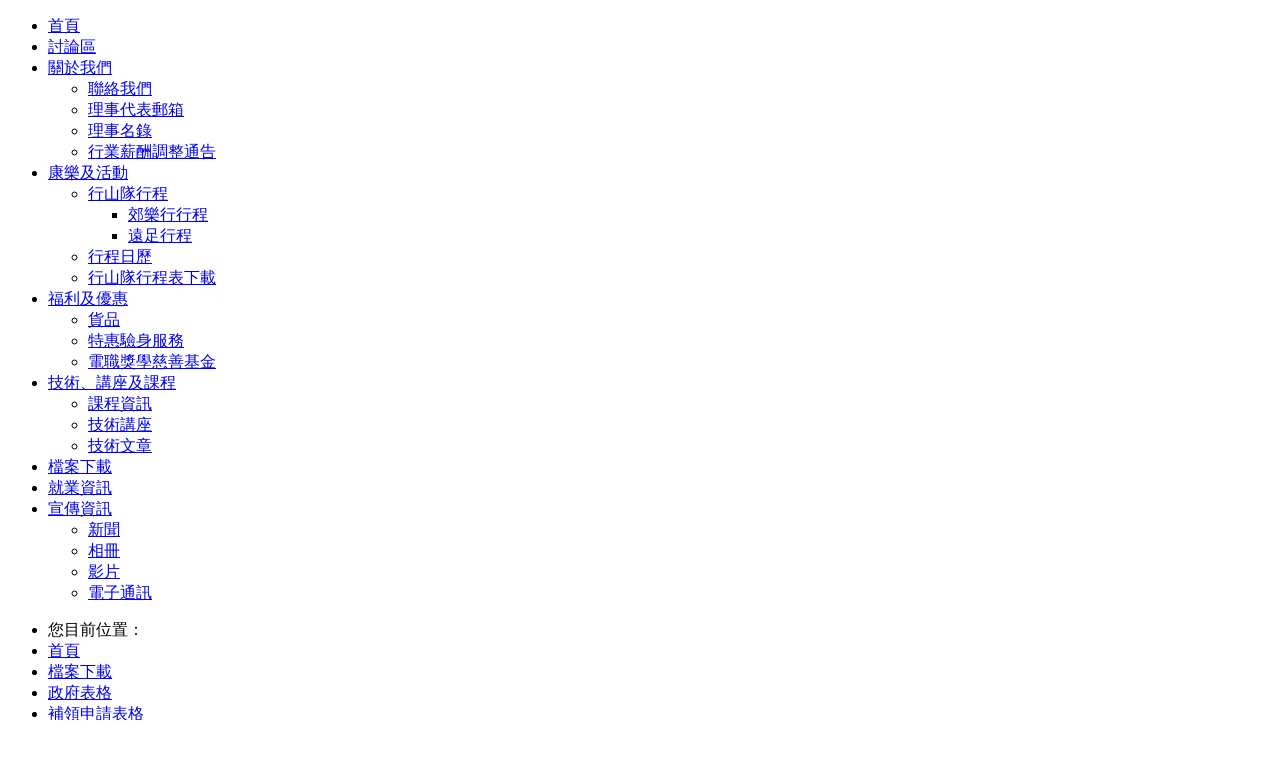

--- FILE ---
content_type: text/html; charset=utf-8
request_url: https://www.eeunion.org.hk/index.php/2014-04-22-06-40-03/summary/5-forms2/19-2019-04-03-13-03-36
body_size: 7541
content:
<!doctype html>
<html prefix="og: http://ogp.me/ns#" xml:lang="zh-tw" lang="zh-tw" >
<head>
 <!-- Global Site Tag (gtag.js) - Google Analytics -->
<script async src="https://www.googletagmanager.com/gtag/js?id=UA-106998402-1"></script>
<script>
  window.dataLayer = window.dataLayer || [];
  function gtag(){dataLayer.push(arguments)};
  gtag('js', new Date());

  gtag('config', 'UA-106998402-1');
</script>
 
		<meta name="viewport" content="width=device-width, initial-scale=1.0">
	    <base href="https://www.eeunion.org.hk/index.php/2014-04-22-06-40-03/summary/5-forms2/19-2019-04-03-13-03-36" />
	<meta http-equiv="content-type" content="text/html; charset=utf-8" />
	<meta name="keywords" content="電器工會，電工，電牌，機電行業，機電工程，電力條例，CPD，COP" />
	<meta name="generator" content="Joomla! - Open Source Content Management" />
	<title>港九電器工程電業器材職工會 - 補領申請表格 - Download Summary</title>
	<link href="/favicon.ico" rel="shortcut icon" type="image/vnd.microsoft.icon" />
	<link href="https://www.eeunion.org.hk/index.php/component/search/?Itemid=136&amp;catid=5&amp;id=19&amp;format=opensearch" rel="search" title="搜尋 港九電器工程電業器材職工會" type="application/opensearchdescription+xml" />
	<link href="https://cdn.jsdelivr.net/npm/simple-line-icons@2.4.1/css/simple-line-icons.css" rel="stylesheet" type="text/css" />
	<link href="/components/com_k2/css/k2.css?v=2.10.1&b=20191126" rel="stylesheet" type="text/css" />
	<link href="https://www.eeunion.org.hk/plugins/system/videoflow/videoflow/style.css" rel="stylesheet" type="text/css" />
	<link href="https://www.eeunion.org.hk/components/com_videoflow/players/me/mediaelementplayer.min.css" rel="stylesheet" type="text/css" />
	<link href="https://www.eeunion.org.hk/components/com_videoflow/players/me/mejs-skins.css" rel="stylesheet" type="text/css" />
	<link href="https://www.eeunion.org.hk/components/com_videoflow/views/videoflow/tmpl/colorbox/classic/colorbox.css" rel="stylesheet" type="text/css" />
	<link href="https://www.eeunion.org.hk/components/com_jdownloads/assets/css/jdownloads_buttons.css" rel="stylesheet" type="text/css" />
	<link href="https://www.eeunion.org.hk/components/com_jdownloads/assets/css/jdownloads_fe.css" rel="stylesheet" type="text/css" />
	<link href="https://www.eeunion.org.hk/components/com_jdownloads/assets/css/jdownloads_custom.css" rel="stylesheet" type="text/css" />
	<link href="https://www.eeunion.org.hk/plugins/editors/dropeditor/dropeditor.css" rel="stylesheet" type="text/css" />
	<link href="https://www.eeunion.org.hk/media/dropeditor/customstyles.css" rel="stylesheet" type="text/css" />
	<link href="https://www.eeunion.org.hk/media/dropeditor/titlestyles.css" rel="stylesheet" type="text/css" />
	<link href="https://www.eeunion.org.hk/administrator/components/com_joooid/views/configuration/tmpl/joooidcontent.css" rel="stylesheet" type="text/css" />
	<link href="/plugins/content/pdf_embed/assets/css/style.css" rel="stylesheet" type="text/css" />
	<link href="/templates/rt_afterburner2/css-compiled/menu-0da7ec97fb9dc12c39bd9fe0fcf1c42b.css" rel="stylesheet" type="text/css" />
	<link href="/templates/rt_afterburner2/css-compiled/menu-responsive-0da7ec97fb9dc12c39bd9fe0fcf1c42b.css" rel="stylesheet" type="text/css" />
	<link href="/libraries/gantry/css/grid-responsive.css" rel="stylesheet" type="text/css" />
	<link href="/templates/rt_afterburner2/css-compiled/bootstrap.css" rel="stylesheet" type="text/css" />
	<link href="/templates/rt_afterburner2/css-compiled/master-02c70f304a0f37d4644299606ff33b28.css" rel="stylesheet" type="text/css" />
	<link href="/templates/rt_afterburner2/css-compiled/mediaqueries.css" rel="stylesheet" type="text/css" />
	<link href="https://fonts.googleapis.com/css?family=ABeeZee:regular,italic&amp;subset=latin,latin-ext" rel="stylesheet" type="text/css" />
	<link href="/modules/mod_rokgallery/templates/grid/grid.css" rel="stylesheet" type="text/css" />
	<link href="/modules/mod_rokgallery/templates/grid/light/style.css" rel="stylesheet" type="text/css" />
	<style type="text/css">
.vfpplayerwidth{
            width:100%;
            margin:auto;                                    
            }
            .vfpplayerwidth{
                max-width:480px;
                }#rt-logo {background: url(/images/banners/uniontitle-s.png) 50% 0 no-repeat !important;}
#rt-logo {width: 420px;height: 52px;}
h1, h2 { font-family: 'ABeeZee', 'Helvetica', arial, serif; }div.mod_search80 input[type="search"]{ width:auto; }
	</style>
	<script type="application/json" class="joomla-script-options new">{"csrf.token":"0f269a506802f06acea45ddf859729f9","system.paths":{"root":"","base":""},"system.keepalive":{"interval":3540000,"uri":"\/index.php\/component\/ajax\/?format=json"},"joomla.jtext":{"JLIB_FORM_FIELD_INVALID":"\u4e0d\u5408\u6cd5\u6b04\u4f4d: &#160"}}</script>
	<script src="/media/jui/js/jquery.min.js?def38ed889bc4a6f24a99b2a004c073e" type="text/javascript"></script>
	<script src="/media/jui/js/jquery-noconflict.js?def38ed889bc4a6f24a99b2a004c073e" type="text/javascript"></script>
	<script src="/media/jui/js/jquery-migrate.min.js?def38ed889bc4a6f24a99b2a004c073e" type="text/javascript"></script>
	<script src="/media/k2/assets/js/k2.frontend.js?v=2.10.1&b=20191126&sitepath=/" type="text/javascript"></script>
	<script src="https://www.eeunion.org.hk/components/com_videoflow/players/me/mediaelement-and-player.min.js" type="text/javascript"></script>
	<script src="https://www.eeunion.org.hk/components/com_videoflow/jscript/youtube.js" type="text/javascript"></script>
	<script src="https://www.eeunion.org.hk/components/com_videoflow/jscript/swfobject.js" type="text/javascript"></script>
	<script src="/media/jui/js/bootstrap.min.js?def38ed889bc4a6f24a99b2a004c073e" type="text/javascript"></script>
	<script src="https://www.eeunion.org.hk/components/com_videoflow/views/videoflow/tmpl/colorbox/jquery.vfstyle.js" type="text/javascript"></script>
	<script src="https://www.eeunion.org.hk/components/com_videoflow/views/videoflow/tmpl/colorbox/jquery.colorbox.js" type="text/javascript"></script>
	<script src="https://www.eeunion.org.hk/components/com_videoflow/extra/vfrating/jquery.raty.js" type="text/javascript"></script>
	<script src="/media/system/js/mootools-core.js?def38ed889bc4a6f24a99b2a004c073e" type="text/javascript"></script>
	<script src="/media/system/js/core.js?def38ed889bc4a6f24a99b2a004c073e" type="text/javascript"></script>
	<script src="https://www.eeunion.org.hk/components/com_jdownloads/assets/js/jdownloads.js" type="text/javascript"></script>
	<script src="/media/system/js/mootools-more.js?def38ed889bc4a6f24a99b2a004c073e" type="text/javascript"></script>
	<!--[if lt IE 9]><script src="/media/system/js/polyfill.event.js?def38ed889bc4a6f24a99b2a004c073e" type="text/javascript"></script><![endif]-->
	<script src="/media/system/js/keepalive.js?def38ed889bc4a6f24a99b2a004c073e" type="text/javascript"></script>
	<script src="/media/system/js/punycode.js?def38ed889bc4a6f24a99b2a004c073e" type="text/javascript"></script>
	<script src="/media/system/js/validate.js?def38ed889bc4a6f24a99b2a004c073e" type="text/javascript"></script>
	<script src="/libraries/gantry/js/browser-engines.js" type="text/javascript"></script>
	<script src="/templates/rt_afterburner2/js/rokmediaqueries.js" type="text/javascript"></script>
	<script src="/modules/mod_roknavmenu/themes/default/js/rokmediaqueries.js" type="text/javascript"></script>
	<script src="/modules/mod_roknavmenu/themes/default/js/responsive.js" type="text/javascript"></script>
	<!--[if lt IE 9]><script src="/media/system/js/html5fallback.js?def38ed889bc4a6f24a99b2a004c073e" type="text/javascript"></script><![endif]-->
	<script src="/components/com_rokgallery/assets/js/moofx.js" type="text/javascript"></script>
	<script src="/components/com_rokgallery/assets/js/rokmediaqueries.js" type="text/javascript"></script>
	<script src="/components/com_rokgallery/assets/js/mootools-mobile.js" type="text/javascript"></script>
	<script type="text/javascript">

      jQuery(document).ready(function() {
      jQuery('a.vfplg_mbox').colorbox({rel:'vf_mbox', current:'{current}/{total}', previous:'Previous', next:'Next', close:'Close', scrolling:false, iframe:true, vfstylePlugin:true,applyStyle:true, innerWidth:644, innerHeight:420});
      jQuery('a.vfplg_mboxx').colorbox({rel:'vf_mboxx', current:'{current}/{total}', previous:'Previous', next:'Next', close:'Close', scrolling:false, iframe:true, vfstylePlugin:true,applyStyle:true, innerWidth:644, innerHeight:420});
      });
    jQuery(document).ready(function(){   
    jQuery('.vfrate').raty({
    path : 'https://www.eeunion.org.hk/components/com_videoflow/extra/vfrating/images',
    number: 5,
    hints: ['Terrrible!', 'Ordinary', 'Okay', 'Quite Good', 'Brilliant!']
    });
    jQuery('.vfratebar').tooltip();
    });var live_site = "https://www.eeunion.org.hk/";function openWindow (url) {
                fenster = window.open(url, "_blank", "width=550, height=480, STATUS=YES, DIRECTORIES=NO, MENUBAR=NO, SCROLLBARS=YES, RESIZABLE=NO");
                fenster.focus();
                }(function(d){
					  var js, id = 'powr-js', ref = d.getElementsByTagName('script')[0];
					  if (d.getElementById(id)) {return;}
					  js = d.createElement('script'); js.id = id; js.async = true;
					  js.src = 'https://www.eeunion.org.hk/plugins/content/powrshortcodes/powr_joomla.js';
					  js.setAttribute('powr-token','7MbUtsG8hP1489574735');
					  js.setAttribute('external-type','joomla');
					  ref.parentNode.insertBefore(js, ref);
					}(document));jQuery(function($) {
			 $('.hasTip').each(function() {
				var title = $(this).attr('title');
				if (title) {
					var parts = title.split('::', 2);
					var mtelement = document.id(this);
					mtelement.store('tip:title', parts[0]);
					mtelement.store('tip:text', parts[1]);
				}
			});
			var JTooltips = new Tips($('.hasTip').get(), {"maxTitleChars": 50,"fixed": false});
		});
		if(typeof(k2storeURL) == 'undefined') {
		var k2storeURL = 'https://www.eeunion.org.hk/';
		}
		
	</script>
<!-- /**  
<style>
      html { 
 -webkit-filter: grayscale(100%);
 -moz-filter: grayscale(100%); 
 -ms-filter: grayscale(100%); 
 -o-filter: grayscale(100%); 
 filter: progid:DXImageTransform.Microsoft.BasicImage(grayscale=1); 
 _filter: none; 
}
</style>
**/-->      

<!-- BEGIN Advanced Google Analytics - http://deconf.com/advanced-google-analytics-joomla/ -->
<script type="text/javascript">
(function($){
    $(window).load(function() {
            $('a').filter(function() {
				return this.href.match(/.*\.(zip|mp3|mpeg|pdf|doc*|ppt*|xls*|jpeg|png|gif|tiff)/);
            }).click(function(e) {
                ga('send','event', 'download', 'click', this.href);
            });
            $('a[href^="mailto"]').click(function(e) {
                ga('send','event', 'email', 'send', this.href);
             });
            var loc = location.host.split('.');
            while (loc.length > 2) { loc.shift(); }
            loc = loc.join('.');
            var localURLs = [
                              loc,
                              'eeunion.org.hk'
                            ];
            $('a[href^="http"]').filter(function() {
                for (var i = 0; i < localURLs.length; i++) {
                    if (this.href.indexOf(localURLs[i]) == -1) return this.href;
                }
            }).click(function(e) {
                ga('send','event', 'outbound', 'click', this.href);
            });
    });
})(jQuery);
</script>
<script type="text/javascript">
  (function(i,s,o,g,r,a,m){i['GoogleAnalyticsObject']=r;i[r]=i[r]||function(){
  (i[r].q=i[r].q||[]).push(arguments)},i[r].l=1*new Date();a=s.createElement(o),
  m=s.getElementsByTagName(o)[0];a.async=1;a.src=g;m.parentNode.insertBefore(a,m)
  })(window,document,'script','//www.google-analytics.com/analytics.js','ga');
  ga('create', 'UA-13208767-1', 'eeunion.org.hk');  
  
ga('require', 'displayfeatures');
ga('set', 'anonymizeIp', true);
ga('set', 'dimension4', 'guest');
ga('send', 'pageview');
</script>
<!-- END Advanced Google Analytics -->


</head>
<body  class="logo-type-custom headerstyle-light menustyle-grey footerstyle-dark font-family-abeezee font-size-is-default menu-type-dropdownmenu layout-mode-responsive col12">
        <header id="rt-top-surround">
				<div id="rt-top" >
			<div class="rt-container">
				<div class="rt-grid-12 rt-alpha rt-omega">
            <div class="rt-block logo-block">
            <a href="/" id="rt-logo"></a>
			<span id="rt-logo-accent"></span>
        </div>
        
</div>
				<div class="clear"></div>
			</div>
		</div>
					</header>
	
	 		<div id="rt-drawer">
			<div class="rt-container">
           		<div class="rt-grid-12 rt-alpha rt-omega">
    	<div class="rt-block menu-block">
		<div class="gf-menu-device-container"></div>
<ul class="gf-menu l1 " >
                    <li class="item101" >

            <a class="item" href="/index.php"  >
                首頁            </a>

             
        </li>
                            <li class="item169" >

            <a class="item" href="https://www.facebook.com/groups/hkee.tech" target="_blank" >
                討論區            </a>

             
        </li>
                            <li class="item102 parent" >

            <a class="item" href="/index.php/about-us"  >
                關於我們            </a>

            			<div class="dropdown "  style="width:180px;">
				<div class="column">
					<ul class="level2">
											        <li class="item106" >

            <a class="item" href="/index.php/about-us/contact-us"  >
                聯絡我們            </a>

             
        </li>
        											        <li class="item207" >

            <a class="item" href="http://mail.eeunion.org.hk/mail"   onclick='window.open(this.href,&#039;targetWindow&#039;,&#039;toolbar=no,location=no,status=no,menubar=no,scrollbars=yes,resizable=yes&#039;);return false;'>
                理事代表郵箱            </a>

             
        </li>
        											        <li class="item213" >

            <a class="item" href="/index.php/about-us/2014-07-07-08-23-32"  >
                理事名錄            </a>

             
        </li>
        											        <li class="item239" >

            <a class="item" href="/index.php/about-us/2014-09-17-14-03-06"  >
                行業薪酬調整通告            </a>

             
        </li>
        										</ul>
				</div>
			</div>
             
        </li>
                            <li class="item202 parent" >

            <a class="item" href="/index.php/2014-05-04-02-51-19"  >
                康樂及活動            </a>

            			<div class="dropdown "  style="width:180px;">
				<div class="column">
					<ul class="level2">
											        <li class="item203 parent" >

            <a class="item" href="/index.php/2014-05-04-02-51-19/2014-05-04-03-23-03"  >
                行山隊行程            </a>

            			<div class="dropdown flyout "  style="width:180px;">
				<div class="column">
					<ul class="level3">
											        <li class="item206" >

            <a class="item" href="/index.php/2014-05-04-02-51-19/2014-05-04-03-23-03/2014-05-09-15-20-42"  >
                郊樂行行程            </a>

             
        </li>
        											        <li class="item204" >

            <a class="item" href="/index.php/2014-05-04-02-51-19/2014-05-04-03-23-03/2014-05-04-03-23-51"  >
                遠足行程            </a>

             
        </li>
        										</ul>
				</div>
			</div>
             
        </li>
        											        <li class="item205" >

            <a class="item" href="/index.php/2014-05-04-02-51-19/2014-05-04-03-47-40/month.calendar/2025/11/07/-"  >
                行程日歷            </a>

             
        </li>
        											        <li class="item831" >

            <a class="item" href="/index.php/2014-05-04-02-51-19/2019-04-04-07-07-23"  >
                行山隊行程表下載            </a>

             
        </li>
        										</ul>
				</div>
			</div>
             
        </li>
                            <li class="item121 parent" >

            <a class="item" href="/index.php/2014-04-22-03-53-11"  >
                福利及優惠            </a>

            			<div class="dropdown "  style="width:180px;">
				<div class="column">
					<ul class="level2">
											        <li class="item192" >

            <a class="item" href="/index.php/2014-04-22-03-53-11/2014-04-24-04-24-25"  >
                貨品            </a>

             
        </li>
        											        <li class="item191" >

            <a class="item" href="/index.php/2014-04-22-03-53-11/2014-04-24-04-14-53"  >
                特惠驗身服務            </a>

             
        </li>
        											        <li class="item636" >

            <a class="item" href="/index.php/2014-04-22-03-53-11/2017-05-16-08-27-14"  >
                電職獎學慈善基金            </a>

             
        </li>
        										</ul>
				</div>
			</div>
             
        </li>
                            <li class="item123 parent" >

            <a class="item" href="/index.php/2014-04-22-05-54-55"  >
                技術、講座及課程            </a>

            			<div class="dropdown "  style="width:180px;">
				<div class="column">
					<ul class="level2">
											        <li class="item209" >

            <a class="item" href="https://www2.hkemc.edu.hk/" target="_blank" >
                課程資訊            </a>

             
        </li>
        											        <li class="item673" >

            <a class="item" href="https://www.eeunion.org.hk/index.php/2014-04-22-05-54-55"  >
                技術講座            </a>

             
        </li>
        											        <li class="item781" >

            <a class="item" href="/index.php/2014-04-22-05-54-55/2018-12-29-10-13-48"  >
                技術文章            </a>

             
        </li>
        										</ul>
				</div>
			</div>
             
        </li>
                            <li class="item136 active last" >

            <a class="item" href="/index.php/2014-04-22-06-40-03"  >
                檔案下載            </a>

             
        </li>
                            <li class="item787" >

            <a class="item" href="/index.php/2019-02-15-13-21-33"  >
                就業資訊            </a>

             
        </li>
                            <li class="item1081 parent" >

            <a class="item" href="/index.php/2022-02-28-04-48-31"  >
                宣傳資訊            </a>

            			<div class="dropdown "  style="width:180px;">
				<div class="column">
					<ul class="level2">
											        <li class="item214" >

            <a class="item" href="/index.php/2022-02-28-04-48-31/2014-07-08-04-47-15"  >
                新聞            </a>

             
        </li>
        											        <li class="item598" >

            <a class="item" href="http://59.148.68.110/photo/index.php#!Albums" target="_blank" >
                相冊            </a>

             
        </li>
        											        <li class="item744" >

            <a class="item" href="/index.php/2022-02-28-04-48-31/2018-09-11-02-33-15"  >
                影片            </a>

             
        </li>
        											        <li class="item599" >

            <a class="item" href="/index.php/2022-02-28-04-48-31/2017-02-28-09-20-58"  >
                電子通訊            </a>

             
        </li>
        										</ul>
				</div>
			</div>
             
        </li>
            </ul>		<div class="clear"></div>
	</div>
	
</div>
           		<div class="clear"></div>
			</div>
       </div>
   			<div id="rt-breadcrumbs">
		<div class="rt-container">
			<div class="rt-grid-12 rt-alpha rt-omega">
               <div class="rt-block ">
           	<div class="module-surround">
	           		                	<div class="module-content">
	                		<div aria-label="breadcrumbs" role="navigation">
	<ul itemscope itemtype="https://schema.org/BreadcrumbList" class="breadcrumb">
					<li>
				您目前位置：&#160;
			</li>
		
						<li itemprop="itemListElement" itemscope itemtype="https://schema.org/ListItem">
											<a itemprop="item" href="/index.php" class="pathway"><span itemprop="name">首頁</span></a>
					
											<span class="divider">
							<img src="/media/system/images/arrow.png" alt="" />						</span>
										<meta itemprop="position" content="1">
				</li>
							<li itemprop="itemListElement" itemscope itemtype="https://schema.org/ListItem">
											<a itemprop="item" href="/index.php/2014-04-22-06-40-03" class="pathway"><span itemprop="name">檔案下載</span></a>
					
											<span class="divider">
							<img src="/media/system/images/arrow.png" alt="" />						</span>
										<meta itemprop="position" content="2">
				</li>
							<li itemprop="itemListElement" itemscope itemtype="https://schema.org/ListItem">
											<a itemprop="item" href="/index.php/2014-04-22-06-40-03/category/5-forms2" class="pathway"><span itemprop="name">政府表格</span></a>
					
											<span class="divider">
							<img src="/media/system/images/arrow.png" alt="" />						</span>
										<meta itemprop="position" content="3">
				</li>
							<li itemprop="itemListElement" itemscope itemtype="https://schema.org/ListItem">
											<a itemprop="item" href="/index.php/2014-04-22-06-40-03/download/5-forms2/19-2019-04-03-13-03-36" class="pathway"><span itemprop="name">補領申請表格</span></a>
					
											<span class="divider">
							<img src="/media/system/images/arrow.png" alt="" />						</span>
										<meta itemprop="position" content="4">
				</li>
							<li itemprop="itemListElement" itemscope itemtype="https://schema.org/ListItem" class="active">
					<span itemprop="name">
						Download Summary					</span>
					<meta itemprop="position" content="5">
				</li>
				</ul>
</div>
	                	</div>
                	</div>
           </div>
	
</div>
	   		<div class="clear"></div>				   
		</div>
	</div>
	<div style="display:none">
<a href="http://www.hardcoremobileporn.xyz/">hardcoremobileporn</a>  <a href="http://www.pussygate.com/">pussygate</a> <a href="http://www.fuckhardgirl.com/">fuckhardgirl</a> <a href="http://www.maturejizzporn.com/">maturejizzporn</a> <a href="http://www.milfsuck.com/">milfsuck</a>  <a href="http://www.mobileteenporn.xyz/">mobileteenporn</a> <a href="http://www.phonepornzilla.com/">phonepornzilla</a> <a href="http://www.pornteenxtube.com/">pornteenxtube</a> <a href="http://www.teenpornzillatube.com/">teenpornzillatube</a> <a href="http://www.watchpornzillatube.com/">watchpornzillatube</a> <a href="http://www.watchteenpornzillatube.com/">watchteenpornzillatube</a> <a href="http://www.youteentube.com/">youteentube</a> <a href="http://www.agiad.org/">agiad</a> <a href="http://www.hezy.net/">hezy</a> </div>
	<div id="rt-mainbody-surround">
		<div class="rt-container">			
			    			          
<div id="rt-main" class="mb8-sa4">
                <div class="rt-container">
                    <div class="rt-grid-8 ">
                                                						<div class="rt-block">
	                        <div id="rt-mainbody">
								<div class="component-content">
	                            	<div class="jd-item-page"><table class="jd_top_navi" width="100%" style="border-bottom: 1px solid #cccccc;">
<tr valign="top" border="0px">
<td style="padding:5px;"><a href="/index.php/2014-04-22-06-40-03"><img src="https://www.eeunion.org.hk/components/com_jdownloads/assets/images/home_fe.png" width="32" height="32" style="border:0px;" alt="Overview" /></a> <a href="/index.php/2014-04-22-06-40-03">Overview</a></td>
<td style="padding:5px;"><a href="/index.php/2014-04-22-06-40-03/search"><img src="https://www.eeunion.org.hk/components/com_jdownloads/assets/images/search.png" width="32" height="32" style="border:0px;" alt="Search" /></a> <a href="/index.php/2014-04-22-06-40-03/search">Search</a></td>
<td style="padding:5px;"></td>
<td style="padding:5px;"><a href="/index.php/2014-04-22-06-40-03"><img src="https://www.eeunion.org.hk/components/com_jdownloads/assets/images/upper.png" width="32" height="32" style="border:0px;" alt="Up" /></a> <a href="/index.php/2014-04-22-06-40-03">Up</a></td>
<td style="padding:5px;" align="right" valign="bottom"><form name="go_cat" id="go_cat" method="post"><select id="cat_list" name="cat_list" class="inputbox" onchange="gocat('/index.php/2014-04-22-06-40-03', '/index.php/2014-04-22-06-40-03/uncategorised', '/index.php/2014-04-22-06-40-03/all', '/index.php/2014-04-22-06-40-03/all?type=top',  '/index.php/2014-04-22-06-40-03/all?type=new'  ,'null,/index.php/2014-04-22-06-40-03/category/2-forms,/index.php/2014-04-22-06-40-03/category/3-tech,null,/index.php/2014-04-22-06-40-03/category/5-forms2,/index.php/2014-04-22-06-40-03/category/6-,/index.php/2014-04-22-06-40-03/category/7-2020-11-06-03-19-45,null,/index.php/2014-05-04-02-51-19/2019-04-04-07-07-23/category/9-2019-04-03-13-49-32,/index.php/2014-04-22-06-40-03/category/10-2019-04-19-06-20-32,/index.php/2014-04-22-06-40-03/category/11-2021-08-03-09-18-19')">
	<option value="0">Overview</option>
	<option value="1">Only Uncategorised</option>
	<option value="-1">All Downloads</option>
	<option value="2">工會表格</option>
	<option value="3">技術資料</option>
	<option value="5" selected="selected">政府表格</option>
	<option value="6">薪酬調整通告</option>
	<option value="7">今日機電及其他雜項</option>
	<option value="9">行山遠足隊郊樂行-行程表</option>
	<option value="10">電工持續進修講義</option>
	<option value="11">電工手冊</option>
</select>
</form></td>
</tr>
</table><table class="jd_cat_subheader" width="100%">
<tr><td><b>Summary</b></td></tr>
</table><div class="jd_cat_title" style="padding:5px; font-size:10px; font-weight:normal;"><img src="https://www.eeunion.org.hk/components/com_jdownloads/assets/images/summary.png" width="48" height="48" style="border:0px;" alt="summary" />  List of files selected for download.</div>
<div valign="top" style="padding:5px;"><div class="jd_summary_list"><ul><li><strong>補領申請表格 &nbsp;&nbsp;&nbsp;</strong>Size: <strong>137.31 KB</strong></li></ul></div></div>


<div style="padding:5px;"></div>
<div style="padding:5px; text-align:center;"><b></b></div>
<div></div>
<div style="text-align:center"></div>
<div style="text-align:center; padding:5px;"><div id="countdown" style="text-align:center"><a href="/index.php/2014-04-22-06-40-03/send/5-forms2/19-2019-04-03-13-03-36" target="_blank" title="Start download" class="jdbutton jorange ">Download</a></div></div>
<div style="text-align:center;"></div>
<div style="text-align:center;">The requested file is located on an external webpage.<br />Please follow their instructions to start the download.</div>
<div style="text-align:center;"></div>
<div><ins class="adsbygoogle" style="display:inline-block;width:728px;height:90px" data-ad-client="ca-pub-4281782658373510" data-ad-slot="2749110682"></ins>

</div><ins class="adsbygoogle" style="display:inline-block;width:728px;height:90px" data-ad-client="ca-pub-4281782658373510" data-ad-slot="2749110682"></ins>

<div style="text-align:left" class="back_button"><a href="javascript:history.go(-1)">Back</a></div><div style="text-align:center" class="jd_footer"><a href="http://www.jDownloads.com" target="_blank" title="www.jDownloads.com">Powered&nbsp;by&nbsp;jDownloads</a></div></div>
								</div>
	                        </div>
						</div>
                                                                        <div id="rt-content-bottom">
                            <div class="rt-grid-8 rt-alpha rt-omega">
               <div class="rt-block ">
           	<div class="module-surround">
	           		                	<div class="module-content">
	                		<div id="rg-127" class="rokgallery-wrapper">
	<div class="rg-gm-container cols1">
		<div class="rg-gm-slice-container">
			<ul class="rg-gm-slice-list">
                            
    	</div>
	</div>
</div>	                	</div>
                	</div>
           </div>
	
</div>
                        </div>
                                            </div>
                                <div class="rt-grid-4 ">
                <div id="rt-sidebar-a">
                               <div class="rt-block ">
           	<div class="module-surround">
	           		                	<div class="module-content">
	                		<div class="search mod_search80">
	<form action="/index.php/2014-04-22-06-40-03" method="post" class="form-inline" role="search">
		<label for="mod-search-searchword80" class="element-invisible">搜尋...</label> <input name="searchword" id="mod-search-searchword80" maxlength="200"  class="inputbox search-query input-medium" type="search" size="20" placeholder="搜尋..." />		<input type="hidden" name="task" value="search" />
		<input type="hidden" name="option" value="com_search" />
		<input type="hidden" name="Itemid" value="136" />
	</form>
</div>
	                	</div>
                	</div>
           </div>
	
                </div>
            </div>

                    <div class="clear"></div>
                </div>
            </div>
						</div>
	</div>     

		
		<div id="rt-footer">
		<div class="rt-container">
			<div class="rt-grid-12 rt-alpha rt-omega">
    	<div class="clear"></div>
	<div class="rt-block rt-copyright-block">
		<a href="http://www.rockettheme.com/" title="rockettheme.com" id="rocket">
			&copy; 2022 港九電器工程電業器材職工會<br />H.K. &amp; KOWLOON ELECTRICAL ENGINEERING &amp; APPLIANCES TRADE WORKERS UNION<br />TEL:23939955,FAX:23941265<br />EMAIL:info@eeunion.org.hk		</a>
	</div>
	
</div>
			<div class="clear"></div>
		</div>
	</div>		
	
		  

</body>

</html>


--- FILE ---
content_type: text/plain
request_url: https://www.google-analytics.com/j/collect?v=1&_v=j102&aip=1&a=1519129352&t=pageview&_s=1&dl=https%3A%2F%2Fwww.eeunion.org.hk%2Findex.php%2F2014-04-22-06-40-03%2Fsummary%2F5-forms2%2F19-2019-04-03-13-03-36&ul=en-us%40posix&dt=%E6%B8%AF%E4%B9%9D%E9%9B%BB%E5%99%A8%E5%B7%A5%E7%A8%8B%E9%9B%BB%E6%A5%AD%E5%99%A8%E6%9D%90%E8%81%B7%E5%B7%A5%E6%9C%83%20-%20%E8%A3%9C%E9%A0%98%E7%94%B3%E8%AB%8B%E8%A1%A8%E6%A0%BC%20-%20Download%20Summary&sr=1280x720&vp=1280x720&_u=YGBAgAABAAAAACAAI~&jid=2049716701&gjid=1182308979&cid=1663350714.1762449291&tid=UA-13208767-1&_gid=1037246398.1762449291&_slc=1&cd4=guest&z=1411557350
body_size: -450
content:
2,cG-YN8XE6JL6T